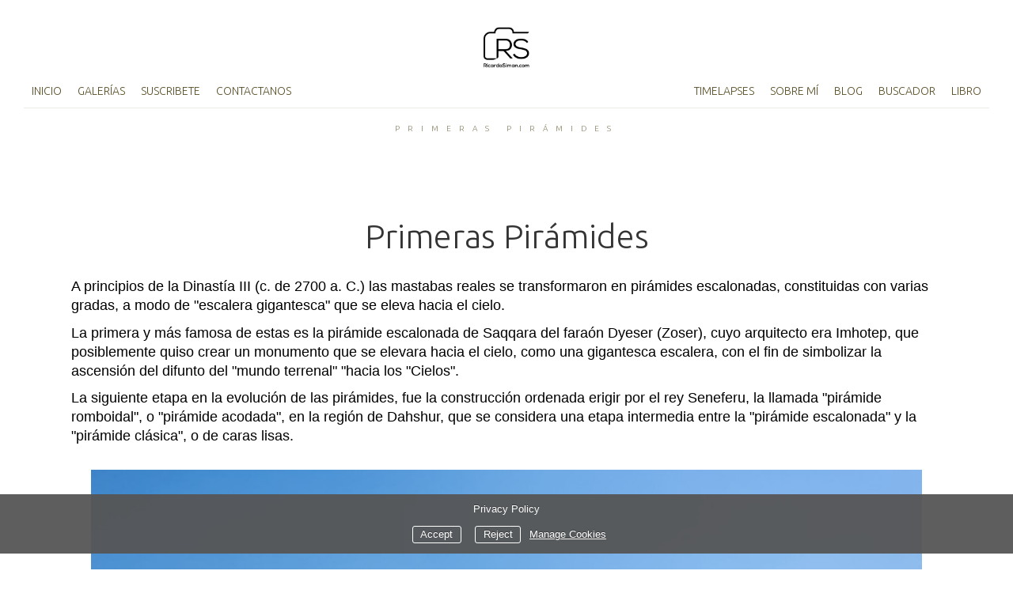

--- FILE ---
content_type: text/html; charset=UTF-8
request_url: https://ricardosiman.com/en/egipto-y-sus-monumentos/primeras-piramides
body_size: 47878
content:
<!DOCTYPE html>
<html class=" disbk-065" lang="en">
<head>
<title>Egipto : Primeras Pirámides</title>
<meta name="description" content="Conocimos en Egipto sus Primeras Pirámides y palpamos de muy cerca sus preciados monumentos, captamos las imágenes que más representan sus valores históricos y culturales" />
<meta name="viewport" content="width=device-width, initial-scale=1"/>
<meta http-equiv="Content-Type" content="text/html; charset=UTF-8" />
<link rel="stylesheet" type="text/css" href="https://d3l48pmeh9oyts.cloudfront.net/min2/a_css/1572"/>
<link rel="canonical" href="https://ricardosiman.com/en/egipto-y-sus-monumentos/primeras-piramides" />
<link rel="alternate" hreflang="es" href="https://ricardosiman.com/egipto-y-sus-monumentos/primeras-piramides"/>
<link rel="alternate" hreflang="en" href="https://ricardosiman.com/en/egipto-y-sus-monumentos/primeras-piramides"/>
<style>
@import url(https://fonts.googleapis.com/css?family=Ubuntu:300|Water+Brush:400);.galbk-bot-base.spread.prev, .galbk-bot-base.spread.next { background-color:#ffffff; background-color:rgba(255,255,255,0.4); }.galbk-bot-base.spread.prev:hover, .galbk-bot-base.spread.next:hover { background-color:rgba(255,255,255,0.7); opacity:1; }.card_g .titulo.banda { background-color:#ffffff; background-color:rgba(255,255,255,0.5); }.wrapper-portada, .bottom-portada .linksEnter { background: #ffffff}.titulo-brick, .titulo-hero {font-family:Ubuntu;}body {color:#343434;font-family:Lucida Grande, Sans-Serif, Verdana;font-size:14px;margin:0;background-color:#ffffff;}.wsetter, body.infinitev .wsetter {margin:0 auto;padding:0 30px;max-width:1600px;}@media screen and (max-width:768px) {.wsetter, body.infinitev .wsetter {padding:0;}}.wshort-bk .wsetter {max-width:1200px;}input, textarea {color:#343434;}.wrapperBanda {position:sticky;top:-70px;border-bottom:1px solid transparent;background-color:#ffffff;transition:all 0.2s ease;display:flex;justify-content:center;align-items:center;z-index:10;}.wrapperBanda.scrolled {padding:0 40px;border-bottom:1px solid rgba(150, 150, 150, 0.1);}@media screen and (max-width:768px) {.wrapperBanda {position:relative;top:0;margin:0;flex-direction:column;padding:15px 0 0;}}#menu {z-index:5;color:#5a5027;font-size:14px;font-family:Ubuntu;display:grid;grid-template-columns:1fr 1fr 1fr;width:100%;}#menu ul {margin:0;padding:0;text-transform:uppercase;letter-spacing:0.08em;transition:all 0.25s ease;}#menu ul.outer-logo {text-align:center;}#menu ul.l1 {display:flex;justify-content:left;align-items:flex-end;flex-wrap:wrap;}@media screen and (max-width:768px) {#menu ul.l1 {display:block;}}#menu ul.l1.right-menu {justify-content:flex-end;}#menu ul li {display:inline-block;}#menu ul li.logo {min-width:380px;transition:all 0.3s ease;text-transform:none;padding:20px 25px 15px;}#menu ul li.logo img {max-height:80px;}.scrolled #menu ul li.logo {opacity:0;}@media screen and (max-width:1024px) {#menu ul li.logo {min-width:280px;transform:scale(0.8);}}@media screen and (max-width:768px) {#menu ul li.logo {display:none;}}@media screen and (max-width:1280px) {#menu ul {letter-spacing:normal;}}#menu a {padding:12px 15px;color:inherit;display:block;position:relative;}@media screen and (max-width:1280px) {#menu a {padding:12px 10px;}}@media screen and (max-width:768px) {#menu {background-color:#ffffff;}#menu.slide-mobile {width:auto;display:block;}#menu a {font-size:1.2em;padding:10px 0;}}#menu a.l1:hover::before, #menu a.l1.current::before {content:"-";position:absolute;left:0;right:0;text-align:center;bottom:30px;font-size:25px;}@media screen and (max-width:768px) {#menu a.l1:hover::before, #menu a.l1.current::before {content:"";}}.bars-menu {padding:12px 16px;position:sticky;top:0;text-align:center;z-index:9;}.bars-menu svg {background:#ffffff;padding:10px;}#menu li {position:relative;}#menu ul.l2 {position:absolute;left:-20px;top:100%;margin:0;padding:15px 20px 20px;text-align:left;background:#FFF ;background-color:#ffffff;border-bottom:1px solid rgba(125, 125, 125, 0.4);min-width:120px;z-index:10;visibility:hidden;opacity:0;transition:visibility 0.2s, opacity 0.2s linear;}#menu ul.l2 li {margin:0;padding:0;display:block;}#menu ul.l2 a {padding:7px 0;line-height:1.25em;padding-left:15px;}#menu li:hover ul.l2 {visibility:visible;opacity:1;}.bk-touch #menu li:hover ul.l2 {visibility:hidden;opacity:0;}.bk-touch #menu li.hover ul.l2 {visibility:visible;opacity:1;}#menu ul.l2 {left:0;background-color:#ffffff;}#menu li.logo {color:#5a5027;font-family:Water Brush;font-size:45px;}#menu li.logo a {transition:color 0.5s ease;color:inherit;padding:0;}#menu li.logo .subTitulo {display:block;opacity:0.8;font-size:27px;margin-top:-14px;}.portadaFull .titSite,.portadaFull .wrapper-portada .logoSimple,.portadaMulti .wrapper-portada .logoSimple {color:#FFFFFF;}.titSite h1 {padding:0;margin:0;}.titSite, .logoSimple, .portadaHalf .logoPortadaF {color:#5a5027;font-family:Water Brush;font-size:45px;}.titSite a, .logoSimple a, .portadaHalf .logoPortadaF a {transition:color 0.5s ease;color:#5a5027;}.titSite .subTitulo, .logoSimple .subTitulo, .portadaHalf .logoPortadaF .subTitulo {display:block;opacity:0.8;font-size:27px;margin-top:-14px;}.titSite.titSiteSC, .logoSimple.titSiteSC, .portadaHalf .logoPortadaF.titSiteSC {display:none;}.portadaFull .titSite.titSiteSC, .portadaFull .logoSimple.titSiteSC, .portadaFull .portadaHalf .logoPortadaF.titSiteSC {display:block;}.portadaFull .titSite.titSitePC, .portadaFull .logoSimple.titSitePC, .portadaFull .portadaHalf .logoPortadaF.titSitePC {display:none;}@media screen and (max-width:768px) {.titSite .lon-tit span, .logoSimple .lon-tit span, .portadaHalf .logoPortadaF .lon-tit span {display:block;}.titSite .lon-tit .titulo, .logoSimple .lon-tit .titulo, .portadaHalf .logoPortadaF .lon-tit .titulo {padding-top:5px;}.titSite .lon-tit .subTitulo, .logoSimple .lon-tit .subTitulo, .portadaHalf .logoPortadaF .lon-tit .subTitulo {padding-top:5px;}.titSite .lon-tit-3 .titulo, .logoSimple .lon-tit-3 .titulo, .portadaHalf .logoPortadaF .lon-tit-3 .titulo {font-size:0.8em;}.titSite .lon-tit-4 .titulo, .logoSimple .lon-tit-4 .titulo, .portadaHalf .logoPortadaF .lon-tit-4 .titulo {font-size:0.7em;}}.portadaFull .titSite a,.portadaFull .wrapper-portada .logoSimple a,.portadaMulti .wrapper-portada .logoSimple a {color:#FFFFFF;}.portadaHalf .logoPortadaF a {color:#222222;}.bg-container {padding:50px 30px 0;background-color:#ffffff;border-radius:8px;min-height:50vh;}@media screen and (max-width:768px) {.bg-container {margin:10px -5px 30px;padding:15px;}}.line {height:1px;background-color:#5a5027;opacity:0.12;}@media screen and (max-width:768px) {.line {display:none;}}.tit-pagina {z-index:20;margin:20px 0 50px;text-align:center;letter-spacing:1em;opacity:0.7;font-family:Ubuntu;color:#5a5027;text-transform:uppercase;font-size:10px;}@media screen and (max-width:768px) {.tit-pagina {display:none;}}.container {position:relative;margin:0 auto;}@media screen and (max-width:768px) {.container {margin-top:20px;}}.logo-mobile {display:none;}@media screen and (max-width:768px) {.logo-mobile {transition:all 0.2s;display:block;text-align:center;height:auto;margin-bottom:10px;transform:scale(0.8);}.logo-mobile img {max-height:70px;}}.wrapperFoot {padding:30px 0;}.portadaFull .wrapperFoot {position:absolute;top:-99999em;left:-99999em;}@media screen and (max-width:768px) {.portadaFull .titulo-mobile {display:none;}.portadaFull .bars-menu {color:#FFF;}.portadaFull .bars-menu svg {background-color:rgba(0, 0, 0, 0.3);}}.portadaFull .bg-container, .portadaFull #menu ul {background-color:transparent;border:none;}.portadaFull .tit-pagina {display:none;}.portadaWideFull #menu, .portadaSlogan #menu {display:grid;color:#FFF;}.portadaWideFull #menu ul.l2, .portadaSlogan #menu ul.l2 {display:none;}@media screen and (max-width:768px) {.portadaWideFull #menu, .portadaSlogan #menu {color:#5a5027;display:block;}}.portadaWideFull .wrapperBanda, .portadaSlogan .wrapperBanda {background-color:transparent;border-bottom:1px solid rgba(255, 255, 255, 0.4);}@media screen and (max-width:768px) {.portadaWideFull .wrapperBanda, .portadaSlogan .wrapperBanda {border-bottom-color:transparent;}}.portadaWideFull .wrapperPortadaF, .portadaWideFull .logoPortadaF, .portadaSlogan .wrapperPortadaF, .portadaSlogan .logoPortadaF {display:none;}.portadaSlogan .tiradorMenuPortadaF, .portadaSlogan .menuPortadaF {display:none;}.portadaHalf .wrapperBanda {display:none;}.portadaMulti .portada-mmenu {color:#5a5027;font-size:14px;font-family:Ubuntu, verdana;}.tiradorMenuPortadaF {display:none;}.stripThumbs {opacity:0;}.portadaWideFull .soundpf-on {top:auto;bottom:50px;}.tiradorCart {z-index:11;}.bluekeaBlog #main #container {margin-top:40px;}@media screen and (max-width:768px) {.bodyBKblog .titulo-mobile {display:none;}}@media screen and (min-width:768px) {.bricks-section:first-child .fullwidth.bgcolor:first-child,.bricks-section:first-child .fullwidth:first-child .brick-1x1hero {margin-top:-50px;}}@media screen and (max-width:48em) { .bk-touch body { font-size:17px } }</style>

<style type="text/css">
@media screen and (max-width: 48em) {
	.wrapperMobile .titPagMobile {
		letter-spacing: 0.15em;
		font-size: 0.9em;
	}
}

.evento h3 {
    margin: 0 0 15px 0;
    text-align: left;
    font-size: 1em;
    font-weight: 400;
}

#mc_embed_signup{background:#fff; clear:left; font:14px Helvetica,Arial,sans-serif; }

.galbk_hover .galbk-cell img {
max-height: 82.5%;
}

.disbk-061 .logo img {
max-height: 90px;
}

@media screen and (min-width: 768px) {

.disbk-061 .logo img {
max-height: 110px;
}
}

.sslider_g .thumb_bk {
  margin-left: 15px;   margin-right: 15px;
  margin-bottom: 70px;
}

.sslider_g .thumb_bk .titulo {
text-align: center;
text-transform: none;
}





.precio.more-classes {
display: none;}

.section-cells-tienda .data .opcion {
opacity: 1;
font-size: 17px;
font-weight: bold;
}

.section-cells-tienda { display: none }
.bricks.brick-cells-tienda section.section-extended {
    display: block !important;
    position: relative;
    z-index: 1;
overflow-y: visible;
}

@media screen and (max-width: 1024px) {
.bricks.brick-cells-tienda section.section-extended {
max-height: none;
}
}

.bricks .wrapper-boton-tienda .boton {
    background: #3e617c;
    color: #FFF;
    padding: 10px 20px;
    font-weight: 600;
}

.bricks .wrapper-boton-tienda .volver { display: none }

.section-cells-tienda .bricks section > div {
    padding: 0;
}

</style><link rel="shortcut icon" type="image/x-icon" href="https://d3fr3lf7ytq8ch.cloudfront.net/ricardosiman/multimedia/misc/favicon_743_2008.ico"/>
<script type="text/javascript" src="https://ajax.googleapis.com/ajax/libs/jquery/3.6.0/jquery.min.js"></script>
<script type="text/javascript">var uriDomain = 'https://ricardosiman.com/';var uriUserSSL = 'https://ricardosiman.com/';var uriUserSSLlang = 'https://ricardosiman.com/en/';var uriBase = 'https://res.bluekea.com/account/';var uriBaseCDN = 'https://d3l48pmeh9oyts.cloudfront.net/';var langBK = 'en/';var __codePortada = 'inicio';var uriCurrent = 'https://ricardosiman.com/';var uriSChar = false;</script><script type="text/javascript" src="https://d3l48pmeh9oyts.cloudfront.net/min2/a_js__default__default/1572"></script>

<script type="text/javascript">
$(function() { menuSBG = $('#menu').sbgMenu({cssMenu:'',colorAct:'#7C9AB0', colorNor:'#5a5027', colorHov:'#7C9AB0', primerCode:'inicio', blog: '0'}); })
</script>
<script type="text/javascript">

	function ajaxLoadPagina(_code) 
	{

		$('html').addClass('bk-loading-ajax');

		_code = typeof _code == 'undefined' ? '' : _code;

		$.ajax({
			url: 'https://ricardosiman.com/index.php?ajax=1&L=en&c=' + _code,
			dataType: 'json',
			success: function(data, textStatus) {

				$(document).unbind("keydown.key-galbk");

				$('#controles').html('').hide();
				$('#caption, .galbk-elm').html('').hide();
				$('.compartirFoto').remove();

				setTitulo(data.tituloSEO);
				setIdiomas(data.idiomas);
				setCanonical(data.canonical);
				stopSpinner();

				$('body').removeClass().addClass(data.addClasses);

				loadTituloPagina(data.targetTitulo, data.titulo);
				loadLinkParent(data.linkParent);

				$('#' + data.targetContenidos).html(data.contenidos);
				$('#js_contents').html(data.contenidosJS);

				codigoJS();
				resumeMusic();
				sendAlert();

			},
			error: function(xhr, textStatus, errorThrown) {}
		});
	}
	

	$(document).ready(function() {
		$.cookieCuttr({
			cookieAnalyticsMessage: 'Privacy Policy',
			cookieWhatAreLinkText: ' Manage Cookies',
			cookieAcceptButtonText: 'Accept',
			cookieDeclineButtonText: 'Reject',			
			cookieWhatAreTheyLink: 'https://ricardosiman.com/?ajaxal=1&pd?ajaxal=1&ck',
			cookieDeclineButton: true,
			cookieNotificationLocationBottom: 'bottom'
		});
	})</script>
<meta property="og:url" content="https://ricardosiman.com/en/egipto-y-sus-monumentos/primeras-piramides"/>
<meta property="og:image" content="https://d37ospu41g49bj.cloudfront.net/ricardosiman/1200/08ce61/-----/thhd/7238836_406.jpg"/>
<meta property="og:type" content="website" />
<meta property="og:title" content="Primeras Pirámides" />

<script type="application/ld+json">
{
    "@context": "https://schema.org",
    "@type": "CollectionPage",
    "url": "https://ricardosiman.com/en/egipto-y-sus-monumentos/primeras-piramides",
    "name": "Egipto : Primeras Pirámides",
    "image": "https://d37ospu41g49bj.cloudfront.net/ricardosiman/1200/08ce61/-----/thhd/7238836_406.jpg",
    "primaryImageOfPage": {
        "@type": "ImageObject",
        "url": "https://d37ospu41g49bj.cloudfront.net/ricardosiman/1200/08ce61/-----/thhd/7238836_406.jpg",
        "width": 1200,
        "height": 800
    }
}
</script>
</head>
<body class="inGal fotogrande infinitev inGalGroup">
<a class="tiradorCart" href="#" onclick="showCartBK();return false;"><svg class=""><use xlink:href="#i-shopping-cart" /></svg></a><div id="wrapperCartBK"></div><div id="innerBody">
<div class="wsetter">

	<div class="wrapperBanda set-scroll">

		<div class="logo logo-mobile bars-center">
			<div class="titSite titSitePC set-scroll"><a title="Ricardo F. Simán - Fotografías de Paisajes, Naturaleza, Fauna, Flores, asi como Ciudades, Pueblos e Iglesias del mundo - Inicio / Home" class="logoBK pos-left is_img" href="https://ricardosiman.com/en/" onclick="pushStateBK(''); return false;"><img class=" square" alt="Ricardo F. Simán - Fotografías de Paisajes, Naturaleza, Fauna, Flores, asi como Ciudades, Pueblos e Iglesias del mundo" src="https://d3fr3lf7ytq8ch.cloudfront.net/ricardosiman/multimedia/misc/fotos/p_logo_29116.png"></a></div>
			<div class="titSite titSiteSC set-scroll"><a title="Ricardo F. Simán - Fotografías de Paisajes, Naturaleza, Fauna, Flores, asi como Ciudades, Pueblos e Iglesias del mundo - Inicio / Home" class="logoBK pos-left is_img" href="https://ricardosiman.com/en/" onclick="pushStateBK('galerias'); return false;"><img class=" square" alt="Ricardo F. Simán - Fotografías de Paisajes, Naturaleza, Fauna, Flores, asi como Ciudades, Pueblos e Iglesias del mundo" src="https://d3fr3lf7ytq8ch.cloudfront.net/ricardosiman/multimedia/misc/fotos/p_logoportada_20920.png"></a></div>
		</div>

		<div class="titulo-mobile">Primeras Pirámides</div>
		<div id="linksFoot" class="slide-mobile only-mobile"><div class="siguenosFA "><a title="Info" class="info-copyright" href="#" onclick="toggleInfoPie(); return false;"><svg class=""><use xlink:href="#i-copyright" /></svg></a><a class="compartir sbg_compartir" href="#" onclick="compartirPagina('Share'); return false;"><svg class="label "><use xlink:href="#i-share" /></svg></a></div><div id="idiomas" class="idiomasBK idiomas-banderas"><a href="https://ricardosiman.com/egipto-y-sus-monumentos/primeras-piramides" class="linkExterno"><svg xmlns="http://www.w3.org/2000/svg" id="flag-icon-css-es" viewBox="0 0 640 480">
  <path fill="#c60b1e" d="M0 0h640v480H0z"/>
  <path fill="#ffc400" d="M0 120h640v240H0z"/>
</svg>
</a> </div></div>

		<div id="menu" class="slide-mobile"><div class="close-menu" onclick="toggleMenuMobile();"><svg class=""><use xlink:href="#i-times-btm" /></svg></div><ul class="l1">
<li><a id="link_inicio" class="l1 tipo_h portada_esp" href="https://ricardosiman.com/en/inicio" rel="">Inicio</a></li>
<li><a id="link_galerias" class="l1 tipo_g" href="https://ricardosiman.com/en/galerias" rel="galerias">Galerías</a></li>
<li><a id="link_suscribirte" class="l1 tipo_t" href="https://ricardosiman.com/en/suscribirte" rel="suscribirte">Suscribete</a></li>
<li><a id="link_contacto" class="l1 tipo_f" href="https://ricardosiman.com/en/contacto" rel="contacto">Contactanos</a></li></ul><ul class="outer-logo"><li class="logo"><div class="titSite titSitePC"><a title="Ricardo F. Simán - Fotografías de Paisajes, Naturaleza, Fauna, Flores, asi como Ciudades, Pueblos e Iglesias del mundo - Inicio / Home" class="logoBK pos-left is_img" href="https://ricardosiman.com/en/" onclick="pushStateBK(''); return false;"><img class=" square" alt="Ricardo F. Simán - Fotografías de Paisajes, Naturaleza, Fauna, Flores, asi como Ciudades, Pueblos e Iglesias del mundo" src="https://d3fr3lf7ytq8ch.cloudfront.net/ricardosiman/multimedia/misc/fotos/p_logo_29116.png"></a></div><div class="titSite titSiteSC"><a title="Ricardo F. Simán - Fotografías de Paisajes, Naturaleza, Fauna, Flores, asi como Ciudades, Pueblos e Iglesias del mundo - Inicio / Home" class="logoBK pos-left is_img" href="https://ricardosiman.com/en/" onclick="pushStateBK('galerias'); return false;"><img class=" square" alt="Ricardo F. Simán - Fotografías de Paisajes, Naturaleza, Fauna, Flores, asi como Ciudades, Pueblos e Iglesias del mundo" src="https://d3fr3lf7ytq8ch.cloudfront.net/ricardosiman/multimedia/misc/fotos/p_logoportada_20920.png"></a></div></li></ul><ul class="l1 right-menu">
<li><a id="link_timelapse" class="l1 tipo_v" href="https://ricardosiman.com/en/timelapse" rel="timelapse">TimeLapses</a></li>
<li><a id="link_sobre-mi" class="l1 tipo_t" href="https://ricardosiman.com/en/sobre-mi" rel="sobre-mi">Sobre mí</a></li>
<li><a id="link_blog" class="linkBlog l1 tipo_b" href="https://blog.ricardosiman.com/?bklang=en" rel="blog">Blog</a></li>
<li><a id="link_buscador" class="l1 tipo_g" href="https://ricardosiman.com/en/buscador" rel="buscador">Buscador</a></li>
<li><a id="link_libro-cielo-y-tierra" class="l1 tipo_t" href="https://ricardosiman.com/en/libro-cielo-y-tierra" rel="libro-cielo-y-tierra">Libro</a></li>
</ul></div>
	</div>


	<div class="bars-menu" onclick="toggleMenuMobile();"><svg class=""><use xlink:href="#i-bars-btm" /></svg></div>
	<div class="line"></div>
	<div class="tit-pagina">
		<span id="sbg_titulo">Primeras Pirámides</span>
	</div>

	<div class="bg-container">

		<div class="container fusible">

			<div id="contents">
				<div id="sbg_contents"><div class="bricks-section bricks181160"><div class="fullwidth" style=""><div class="bricks brick-titulo brick-1fr brick-texto-imagen brick-255769  brick-imgs-h images-objectfit" ><h2 name="" class="titulo-brick center header2" >Primeras Pirámides</h2></div><div class="spacer-bottom spacer-titulo" style="height:7px"></div></div><div class="fullwidth" style=""><div class="spacer-bottom spacer-texto" style="height:7px"></div><div class="bricks brick-texto brick-1fr brick-texto-imagen brick-247522  brick-imgs-h images-objectfit" ><div data-bk-name="" class="textarea texto" data-editable><p style=""><span style="color: rgb(0, 0, 0);"><span style="font-size: 18px;">﻿A principios de la Dinastía III (c. de 2700 a. C.) las mastabas reales se transformaron en pirámides escalonadas, constituidas con varias gradas, a modo de "escalera gigantesca" que se eleva hacia el cielo. </span></span></p><p style=""><span style="color: rgb(0, 0, 0);"><span style="font-size: 18px;">La primera y más famosa de estas es la pirámide escalonada de Saqqara del faraón Dyeser (Zoser), cuyo arquitecto era Imhotep, que posiblemente quiso crear un monumento que se elevara hacia el cielo, como una gigantesca escalera, con el fin de simbolizar la ascensión del difunto del "mundo terrenal" "hacia los "Cielos". </span></span></p><p style=""><span style="color: rgb(0, 0, 0);"><span style="font-size: 18px;">La siguiente etapa en la evolución de las pirámides, fue la construcción ordenada erigir por el rey Seneferu, la llamada "pirámide romboidal", o "pirámide acodada", en la región de Dahshur, que se considera una etapa intermedia entre la "pirámide escalonada" y la "pirámide clásica", o de caras lisas.</span></span></p></div></div><div class="spacer-bottom spacer-texto" style="height:5px"></div></div></div><svg class="closePopupImg "><use xlink:href="#i-times-btm" /></svg><div style="height: 20px"></div><div class="brick-247509"></div><div id="galeria" class="tipo_infinitev galeria_181160"><div class="infiniteContainerV infiniteElement infiniteContainerBlock "><div class="place-holder" style="padding-bottom: 80%"><img data-src="https://d37ospu41g49bj.cloudfront.net/ricardosiman/1350/096893/-----/thhd/7238826_234.jpg"><div class="spinnerElement la-ball-clip-rotate loader-bk"><div></div></div><div class="tituloInfiniteV tituloInfiniteGen"><a class="share" href="#" onclick="compartirFoto('https://ricardosiman.com/primeras-piramides/i_7238826', 'https://d37ospu41g49bj.cloudfront.net/ricardosiman/2020/0998c3/-----/thhd/7238826_234.jpg'); return false;"><svg class="compartirInf "><use xlink:href="#i-share" /></svg></a><span class="titulo">La pir&aacute;mide roja 12042022-DSC_1504-3.jpg</span><a class="comprar" href="#" onclick="addCartBK(7238826, false);return false;">Add to cart &nbsp;<svg class=""><use xlink:href="#i-tag" /></svg></a></div></div><div class="shieldBK"></div></div><div class="infiniteContainerV infiniteElement infiniteContainerBlock "><div class="place-holder" style="padding-bottom: 67%"><img data-src="https://d37ospu41g49bj.cloudfront.net/ricardosiman/1350/096893/-----/thhd/7238836_406.jpg"><div class="spinnerElement la-ball-clip-rotate loader-bk"><div></div></div><div class="tituloInfiniteV tituloInfiniteGen"><a class="share" href="#" onclick="compartirFoto('https://ricardosiman.com/primeras-piramides/i_7238836', 'https://d37ospu41g49bj.cloudfront.net/ricardosiman/2020/0998c3/5-0---31-0/thhd/7238836_406.jpg'); return false;"><svg class="compartirInf "><use xlink:href="#i-share" /></svg></a><span class="titulo">La pir&aacute;mide roja 12042022-DSC_4157.jpg</span><a class="comprar" href="#" onclick="addCartBK(7238836, false);return false;">Add to cart &nbsp;<svg class=""><use xlink:href="#i-tag" /></svg></a></div></div><div class="shieldBK"></div></div><div class="infiniteContainerV infiniteElement infiniteContainerBlock "><div class="place-holder" style="padding-bottom: 65%"><img data-src="https://d37ospu41g49bj.cloudfront.net/ricardosiman/1350/096893/-----/thhd/7238839_544.jpg"><div class="spinnerElement la-ball-clip-rotate loader-bk"><div></div></div><div class="tituloInfiniteV tituloInfiniteGen"><a class="share" href="#" onclick="compartirFoto('https://ricardosiman.com/primeras-piramides/i_7238839', 'https://d37ospu41g49bj.cloudfront.net/ricardosiman/2020/0998c3/----40-0/thhd/7238839_544.jpg'); return false;"><svg class="compartirInf "><use xlink:href="#i-share" /></svg></a><span class="titulo">Pir&aacute;mide acodada 12042022-DSC_1496-3.jpg</span><a class="comprar" href="#" onclick="addCartBK(7238839, false);return false;">Add to cart &nbsp;<svg class=""><use xlink:href="#i-tag" /></svg></a></div></div><div class="shieldBK"></div></div><div class="infiniteContainerV infiniteElement infiniteContainerBlock "><div class="place-holder" style="padding-bottom: 67%"><img data-src="https://d37ospu41g49bj.cloudfront.net/ricardosiman/1350/096893/-----/thhd/7238847_224.jpg"><div class="spinnerElement la-ball-clip-rotate loader-bk"><div></div></div><div class="tituloInfiniteV tituloInfiniteGen"><a class="share" href="#" onclick="compartirFoto('https://ricardosiman.com/primeras-piramides/i_7238847', 'https://d37ospu41g49bj.cloudfront.net/ricardosiman/2020/0998c3/-----/thhd/7238847_224.jpg'); return false;"><svg class="compartirInf "><use xlink:href="#i-share" /></svg></a><span class="titulo">Pir&aacute;mide acodada 12042022-DSC_2345.jpg</span><a class="comprar" href="#" onclick="addCartBK(7238847, false);return false;">Add to cart &nbsp;<svg class=""><use xlink:href="#i-tag" /></svg></a></div></div><div class="shieldBK"></div></div><div class="infiniteContainerV infiniteElement infiniteContainerBlock "><div class="place-holder" style="padding-bottom: 67%"><img data-src="https://d37ospu41g49bj.cloudfront.net/ricardosiman/1350/096893/-----/thhd/7238869_711.jpg"><div class="spinnerElement la-ball-clip-rotate loader-bk"><div></div></div><div class="tituloInfiniteV tituloInfiniteGen"><a class="share" href="#" onclick="compartirFoto('https://ricardosiman.com/primeras-piramides/i_7238869', 'https://d37ospu41g49bj.cloudfront.net/ricardosiman/2020/0998c3/-----/thhd/7238869_711.jpg'); return false;"><svg class="compartirInf "><use xlink:href="#i-share" /></svg></a><span class="titulo">Piramide escalonada,Tumba de Wahti 20042022-DSC_2342.jpg</span><a class="comprar" href="#" onclick="addCartBK(7238869, false);return false;">Add to cart &nbsp;<svg class=""><use xlink:href="#i-tag" /></svg></a></div></div><div class="shieldBK"></div></div><div class="infiniteContainerV infiniteElement infiniteContainerBlock "><div class="place-holder" style="padding-bottom: 46%"><img data-src="https://d2t54f3e471ia1.cloudfront.net/ricardosiman/multimedia/galerias/fotos/7250181_399.jpg"><div class="spinnerElement la-ball-clip-rotate loader-bk"><div></div></div><div class="tituloInfiniteV tituloInfiniteGen"><a class="share" href="#" onclick="compartirFoto('https://ricardosiman.com/primeras-piramides/i_7250181', 'https://d37ospu41g49bj.cloudfront.net/ricardosiman/2020/0998c3/-----/7250181_399.jpg'); return false;"><svg class="compartirInf "><use xlink:href="#i-share" /></svg></a><span class="titulo">Complejo Funerario de Zoser, Sakkara-2.jpg</span><a class="comprar" href="#" onclick="addCartBK(7250181, false);return false;">Add to cart &nbsp;<svg class=""><use xlink:href="#i-tag" /></svg></a></div></div><div class="shieldBK"></div></div><div class="infiniteContainerV infiniteElement infiniteContainerBlock "><div class="place-holder" style="padding-bottom: 67%"><img data-src="https://d2t54f3e471ia1.cloudfront.net/ricardosiman/multimedia/galerias/fotos/7250182_595.jpg"><div class="spinnerElement la-ball-clip-rotate loader-bk"><div></div></div><div class="tituloInfiniteV tituloInfiniteGen"><a class="share" href="#" onclick="compartirFoto('https://ricardosiman.com/primeras-piramides/i_7250182', 'https://d37ospu41g49bj.cloudfront.net/ricardosiman/2020/0998c3/-----/7250182_595.jpg'); return false;"><svg class="compartirInf "><use xlink:href="#i-share" /></svg></a><span class="titulo">Complejo Funerario de Zoser, Sakkara-3.jpg</span><a class="comprar" href="#" onclick="addCartBK(7250182, false);return false;">Add to cart &nbsp;<svg class=""><use xlink:href="#i-tag" /></svg></a></div></div><div class="shieldBK"></div></div><div class="infiniteContainerV infiniteElement infiniteContainerBlock "><div class="place-holder" style="padding-bottom: 54%"><img data-src="https://d2t54f3e471ia1.cloudfront.net/ricardosiman/multimedia/galerias/fotos/7250183_964.jpg"><div class="spinnerElement la-ball-clip-rotate loader-bk"><div></div></div><div class="tituloInfiniteV tituloInfiniteGen"><a class="share" href="#" onclick="compartirFoto('https://ricardosiman.com/primeras-piramides/i_7250183', 'https://d37ospu41g49bj.cloudfront.net/ricardosiman/2020/0998c3/-----/7250183_964.jpg'); return false;"><svg class="compartirInf "><use xlink:href="#i-share" /></svg></a><span class="titulo">Piramide escalonada.jpg</span><a class="comprar" href="#" onclick="addCartBK(7250183, false);return false;">Add to cart &nbsp;<svg class=""><use xlink:href="#i-tag" /></svg></a></div></div><div class="shieldBK"></div></div><div class="infiniteContainerV infiniteElement infiniteContainerBlock "><div class="place-holder" style="padding-bottom: 67%"><img data-src="https://d2t54f3e471ia1.cloudfront.net/ricardosiman/multimedia/galerias/fotos/7250184_262.jpg"><div class="spinnerElement la-ball-clip-rotate loader-bk"><div></div></div><div class="tituloInfiniteV tituloInfiniteGen"><a class="share" href="#" onclick="compartirFoto('https://ricardosiman.com/primeras-piramides/i_7250184', 'https://d37ospu41g49bj.cloudfront.net/ricardosiman/2020/0998c3/-----/7250184_262.jpg'); return false;"><svg class="compartirInf "><use xlink:href="#i-share" /></svg></a><span class="titulo">Piramide escalonada-2.jpg</span><a class="comprar" href="#" onclick="addCartBK(7250184, false);return false;">Add to cart &nbsp;<svg class=""><use xlink:href="#i-tag" /></svg></a></div></div><div class="shieldBK"></div></div><div id="paginaUnica_181160" class="paginaUnica"></div></div><div style="height: 80px"></div><div class="bricks-section bricks181160"></div><svg class="closePopupImg "><use xlink:href="#i-times-btm" /></svg><div class="setup-zc" data-idgal="181160"></div></div><div id="js_contents"></div>				<div id="caption"></div>
			</div>

		</div>

		<div class="wrapperFoot fusible">
			<div class="linksRRSS"><a target="_blank" title="Facebook" href="https://www.facebook.com/ricardosimanfotografias/" class="siguenos_fb"><svg class=""><use xlink:href="#i-facebook" /></svg></a><a target="_blank" title="Instagram" href="https://www.instagram.com/ricardosimanfotos" class="siguenos_in"><svg class=""><use xlink:href="#i-instagram" /></svg></a><a target="_blank" title="YouTube" href="https://www.youtube.com/channel/UCis3N4H97-dxObYuaN7NFpQ" class="siguenos_yt"><svg class=""><use xlink:href="#i-youtube" /></svg></a><a target="_blank" title="Pinterest" href="https://www.pinterest.es/ricardosimanfotografia/" class="siguenos_pi"><svg class=""><use xlink:href="#i-pinterest" /></svg></a><div class="siguenosFA "><a title="Info" class="info-copyright" href="#" onclick="toggleInfoPie(); return false;"><svg class=""><use xlink:href="#i-copyright" /></svg></a><a class="compartir sbg_compartir" href="#" onclick="compartirPagina('Share'); return false;"><svg class="label "><use xlink:href="#i-share" /></svg></a></div><div id="idiomas" class="idiomasBK idiomas-banderas"><a href="https://ricardosiman.com/egipto-y-sus-monumentos/primeras-piramides" class="linkExterno"><svg xmlns="http://www.w3.org/2000/svg" id="flag-icon-css-es" viewBox="0 0 640 480">
  <path fill="#c60b1e" d="M0 0h640v480H0z"/>
  <path fill="#ffc400" d="M0 120h640v240H0z"/>
</svg>
</a> </div></div>			<div class="linksLegal"><a class="infoLegal" href="#" onclick="loadAL('https://ricardosiman.com/?ajaxal=1&lang=en');return false;">legal info</a><a class="infoLegal" href="#" onclick="loadAL('https://ricardosiman.com/?ajaxal=1&lang=en?ajaxal=1&pd&lang=en');return false;">privacy policy</a><a class="infoLegal" href="#" onclick="loadAL('https://ricardosiman.com/?ajaxal=1&lang=en?ajaxal=1&pd&lang=en?ajaxal=1&ck&lang=en');return false;">Cookies policy</a></div>		</div>

	</div>

</div><div id="copyright">&copy; Ricardo F. Simán</div><span class="code_ga" data-bk-id="G-QYK9GPBRM7"></span><script async src="https://www.googletagmanager.com/gtag/js?id=G-QYK9GPBRM7"></script><span class="pixel_fb" data-bk-id="2404525963062847"></span></div>


<script>
	function sbgIsHDdevice() {
	    var mediaQuery = "(-webkit-min-device-pixel-ratio: 1.5),\
	            (min--moz-device-pixel-ratio: 1.5),\
	            (-o-min-device-pixel-ratio: 3/2),\
	            (min-resolution: 1.5dppx)";
	    if (window.devicePixelRatio > 1)
	        return true;
	    if (window.matchMedia && window.matchMedia(mediaQuery).matches)
	        return true;
	    return false;
	}
	if (sbgIsHDdevice()) {
		document.cookie="bluekea_hddevice=ok";
	}
</script>

<div class="auxFusible"></div>
<div class="info-bk-foot"><span id="textoPie">contenidos © Ricardo F. Simán</span><span id="linkPB"><a href="https://bluekea.com" target="_blank" rel="nofollow">site by <u>Bluekea</u></a></span><a href="#" class="closeinfobk" onclick="toggleInfoPie(); return false;"><svg class=""><use xlink:href="#i-long-arrow-down" /></svg></a> </div>
<script>
	$(function() {
	fadeInContent();;;rightClickImgs('.bricks181160');rightClickVids('.bricks181160');lanzarLazyLoad('.bricks img.lazyloadme', 500);;activarFadeMes();;lanzarLazyLoad('#galeria img', 1200);;;$('.titPagMobile span').text('Primeras Pirámides');$('.botonesMusic').show();;makeIframeResponsive('#sbg_contents', 'always-ir');;activarMenuComun();menuSBG.loadTitulo('Primeras Pirámides');;setScroll(150);	});
	sendAlert();
</script>
<svg width="0" height="0" class="oculto-pos">
<symbol id="i-angle-left-btm" viewBox="0 0 576 1008"><g transform="matrix(1 0 0 -1 0 864)">
   <path d="M18 360l504 504l54 -54l-450 -450l450 -450l-54 -54z"/>
</g></symbol><symbol id="i-angle-right-btm" viewBox="0 0 576 1008"><g transform="matrix(1 0 0 -1 0 864)">
   <path d="M54 864l504 -504l-504 -504l-54 54l450 450l-450 450z"/>
</g></symbol><symbol id="i-arrow-right" viewBox="0 0 1008 1008"><g transform="matrix(1 0 0 -1 0 840)">
   <path d="M167 294v82h504l-230 233l59 59l333 -333l-333 -333l-59 59l230 233h-504z"/>
</g></symbol><symbol id="i-bars" viewBox="0 -50 864 1008"><path d="M864 684v-72c0 -20 -16 -36 -36 -36h-792c-20 0 -36 16 -36 36v72c0 20 16 36 36 36h792c20 0 36 -16 36 -36zM864 396v-72c0 -20 -16 -36 -36 -36h-792c-20 0 -36 16 -36 36v72c0 20 16 36 36 36h792c20 0 36 -16 36 -36zM864 108v-72c0 -20 -16 -36 -36 -36h-792 c-20 0 -36 16 -36 36v72c0 20 16 36 36 36h792c20 0 36 -16 36 -36z"/></symbol><symbol id="i-bars-btm" viewBox="0 0 1008 1008"><g transform="matrix(1 0 0 -1 0 864)">
   <path d="M1008 432v-72h-1008v72h1008zM1008 72v-72h-1008v72h1008zM1008 792v-72h-1008v72h1008z"/>
</g></symbol><symbol id="i-chevron-circle-down" viewBox="0 0 864 1008"><g transform="matrix(1 0 0 -1 0 864)">
   <path d="M864 360c0 -238 -193 -432 -432 -432s-432 194 -432 432s193 432 432 432s432 -194 432 -432zM457 133l256 256c14 14 14 36 0 50l-58 58c-14 14 -36 14 -50 0l-173 -173l-173 173c-14 14 -36 14 -50 0l-58 -58c-14 -14 -14 -36 0 -50l256 -256c14 -14 36 -14 50 0z"/>
</g></symbol><symbol id="i-chevron-circle-up" viewBox="0 0 864 1008"><g transform="matrix(1 0 0 -1 0 864)">
   <path d="M864 360c0 -238 -193 -432 -432 -432s-432 194 -432 432s193 432 432 432s432 -194 432 -432zM655 223l58 58c14 14 14 36 0 50l-256 256c-14 14 -36 14 -50 0l-256 -256c-14 -14 -14 -36 0 -50l58 -58c14 -14 36 -14 50 0l173 173l173 -173c14 -14 36 -14 50 0z"/>
</g></symbol><symbol id="i-circle-o" viewBox="0 0 864 1008"><g transform="matrix(1 0 0 -1 0 864)">
   <path d="M864 360c0 -238 -193 -432 -432 -432s-432 194 -432 432s193 432 432 432v0c239 0 432 -194 432 -432zM432 666c-169 0 -306 -137 -306 -306s137 -306 306 -306s306 137 306 306s-137 306 -306 306z"/>
</g></symbol><symbol id="i-copyright" viewBox="0 0 864 1008"><g transform="matrix(1 0 0 -1 0 864)">
   <path d="M864 360c0 -238 -193 -432 -432 -432s-432 194 -432 432s193 432 432 432v0c239 0 432 -194 432 -432zM432 720c-199 0 -360 -161 -360 -360s161 -360 360 -360s360 161 360 360s-161 360 -360 360zM647 260v-61c0 -80 -127 -109 -206 -109c-154 0 -270 118 -270 273 c0 152 115 267 267 267c56 0 202 -20 202 -109v-61c0 -6 -4 -9 -9 -9h-67c-5 0 -9 4 -9 9v39c0 35 -68 52 -114 52c-105 0 -178 -76 -178 -185c0 -113 76 -196 182 -196c41 0 118 15 118 51v39c0 5 3 9 8 9h67c4 0 9 -4 9 -9z"/>
</g></symbol><symbol id="i-envelope" viewBox="0 0 1008 1008"><g transform="matrix(1 0 0 -1 0 864)">
   <path d="M1008 630c0 -63 -47 -120 -96 -154c-88 -61 -176 -122 -263 -183c-37 -25 -99 -77 -144 -77h-1h-1c-45 0 -107 52 -144 77c-87 61 -175 123 -262 183c-40 27 -97 90 -97 142c0 55 30 102 90 102h828c49 0 90 -40 90 -90zM1008 465v-447c0 -50 -40 -90 -90 -90h-828 c-50 0 -90 40 -90 90v447c17 -19 36 -35 57 -49c93 -64 188 -127 279 -194c48 -35 106 -78 167 -78h1h1c61 0 119 43 167 78c91 66 186 130 280 194c20 14 39 30 56 49z"/>
</g></symbol><symbol id="i-facebook" viewBox="0 0 864 1008"><g transform="matrix(1 0 0 -1 0 864)">
   <path d="M162 792h540c89 0 162 -73 162 -162v-540c0 -89 -73 -162 -162 -162h-106v335h112l17 130h-129v83c0 38 10 63 65 63l69 1v116c-12 2 -53 6 -101 6c-99 0 -168 -61 -168 -173v-96h-112v-130h112v-335h-299c-89 0 -162 73 -162 162v540c0 89 73 162 162 162z"/>
</g></symbol><symbol id="i-googlemb" viewBox="0 0 1300 900"><g transform="matrix(1 0 0 -1 0 864)">
<path d="M1178 419h118v-118h-118v-118h-118v118h-117v118h117v118h118v-118zM808 350c0 -235 -158 -402 -396 -402c-228 0 -412 184 -412 412s184 412 412 412c112 0 205 -40 277 -108l-112 -107c-31 29 -84 63 -165 63c-140 0 -255 -116 -255 -260s115 -260 255 -260 c163 0 225 117 234 177h-234v142v0h390c4 -21 6 -42 6 -69z">
</g></symbol><symbol id="i-instagram" viewBox="0 0 864 1008"><g transform="matrix(1 0 0 -1 0 864)">
   <path d="M864 360c0 -60 0 -119 -3 -178c-3 -69 -19 -131 -70 -181c-50 -51 -112 -67 -181 -70c-59 -3 -118 -3 -178 -3s-119 0 -178 3c-69 3 -131 19 -181 70c-51 50 -67 112 -70 181c-3 59 -3 118 -3 178s0 119 3 178c3 69 19 131 70 181c50 51 112 67 181 70c59 3 118 3 178 3 s119 0 178 -3c69 -3 131 -19 181 -70c51 -50 67 -112 70 -181c3 -59 3 -118 3 -178zM432 714c-63 0 -198 5 -255 -17c-20 -8 -34 -18 -49 -33s-25 -29 -33 -49c-22 -57 -17 -192 -17 -255s-5 -198 17 -255c8 -20 18 -34 33 -49s29 -25 49 -33c57 -22 192 -17 255 -17 s198 -5 255 17c20 8 34 18 49 33c16 15 25 29 33 49c22 57 17 192 17 255s5 198 -17 255c-8 20 -17 34 -33 49c-15 15 -29 25 -49 33c-57 22 -192 17 -255 17zM714 591c0 -29 -23 -52 -51 -52c-29 0 -52 23 -52 52c0 28 23 51 52 51c28 0 51 -23 51 -51zM654 360 c0 -123 -99 -222 -222 -222s-222 99 -222 222s99 222 222 222s222 -99 222 -222zM576 360c0 79 -65 144 -144 144s-144 -65 -144 -144s65 -144 144 -144s144 65 144 144z"/>
</g></symbol><symbol id="i-link" viewBox="0 0 936 1008"><g transform="matrix(1 0 0 -1 0 864)">
   <path d="M927 180c0 -43 -18 -84 -48 -114l-82 -82c-31 -31 -72 -47 -115 -47s-84 17 -114 48l-116 116c-31 31 -47 72 -47 114c0 45 18 87 49 118l-49 49c-31 -31 -73 -49 -117 -49c-43 0 -84 17 -115 47l-117 117c-31 31 -47 72 -47 115s18 84 48 114l82 82c31 31 72 47 115 47 s84 -17 114 -48l116 -116c31 -31 47 -72 47 -114c0 -45 -18 -87 -49 -118l49 -49c31 31 73 49 117 49c43 0 84 -17 115 -47l117 -117c31 -31 47 -72 47 -115zM424 577c0 14 -6 28 -16 38l-116 116c-10 10 -24 16 -38 16s-29 -5 -39 -15l-82 -82c-10 -10 -16 -24 -16 -38 c0 -15 6 -28 16 -38l117 -117c10 -10 24 -15 38 -15c16 0 29 5 40 17c-18 19 -40 34 -40 63c0 30 24 54 54 54c29 0 44 -22 63 -40c12 11 19 24 19 41zM819 180c0 15 -6 28 -16 38l-117 117c-10 10 -24 16 -38 16c-16 0 -29 -6 -40 -18c18 -19 40 -34 40 -63 c0 -30 -24 -54 -54 -54c-29 0 -44 22 -63 40c-12 -11 -19 -24 -19 -41c0 -14 6 -28 16 -38l116 -116c10 -10 24 -15 38 -15s29 4 39 14l82 82c10 10 16 24 16 38z"/>
</g></symbol><symbol id="i-linkedin" viewBox="0 0 864 1008"><g transform="matrix(1 0 0 -1 0 864)">
   <path d="M864 630v-540c0 -89 -73 -162 -162 -162h-540c-89 0 -162 73 -162 162v540c0 89 73 162 162 162h540c89 0 162 -73 162 -162zM601 277v-208h130v224c0 119 -64 175 -150 175c-70 0 -101 -39 -117 -66h1v57h-130s1 -37 0 -390v0h130v218c0 11 0 23 4 31c9 23 31 48 67 48 c46 0 65 -36 65 -89zM272 579c-1 39 -28 68 -73 68c-44 0 -74 -29 -74 -68c0 -37 29 -67 72 -67h1v0c46 0 74 30 74 67zM133 459v-390h130v390h-130z"/>
</g></symbol><symbol id="i-long-arrow-down" viewBox="0 0 576 1008"><g transform="matrix(1 0 0 -1 0 864)">
   <path d="M288 -144l-252 252l54 54l162 -162v864h72v-864l162 162l54 -54z"/>
</g></symbol><symbol id="i-long-arrow-up" viewBox="0 0 576 1008"><g transform="matrix(1 0 0 -1 0 864)">
   <path d="M36 612l252 252l252 -252l-54 -54l-162 162v-864h-72v864l-162 -162z"/>
</g></symbol><symbol id="i-menu" viewBox="0 0 1008 1008"><g transform="matrix(1 0 0 -1 0 819)">
   <path d="M1008 567h-1008v126h1008v-126zM1008 193h-1008v126h1008v-126zM1008 -185h-1008v126h1008v-126z"/>
</g></symbol><symbol id="i-pause" viewBox="0 0 576 1008"><g transform="matrix(1 0 0 -1 0 864)">
   <path d="M576 864v-1008h-144v1008h144zM144 864v-1008h-144v1008h144z"/>
</g></symbol><symbol id="i-pinterest" viewBox="0 0 864 1008"><g transform="matrix(1 0 0 -1 0 864)">
   <path d="M864 360c0 -238 -194 -432 -432 -432c-43 0 -83 6 -123 18c17 26 36 59 44 92c0 0 5 19 31 119c14 -29 58 -54 105 -54c139 0 233 126 233 296c0 128 -108 248 -274 248c-204 0 -308 -148 -308 -270c0 -74 28 -141 88 -166c10 -3 19 1 22 12c2 7 7 26 9 34 c3 11 1 15 -6 24c-18 21 -29 47 -29 85c0 109 81 207 213 207c115 0 180 -71 180 -166c0 -124 -56 -229 -138 -229c-45 0 -79 37 -68 83c13 55 38 114 38 153c0 35 -19 65 -58 65c-46 0 -83 -48 -83 -112c0 0 0 -41 14 -68c-47 -201 -56 -235 -56 -235 c-8 -33 -8 -70 -7 -100c-153 67 -259 219 -259 396c0 238 193 432 432 432s432 -194 432 -432z"/>
</g></symbol><symbol id="i-play" viewBox="0 0 792 1008"><g transform="matrix(1 0 0 -1 0 864)">
   <path d="M779 343l-747 -416c-18 -9 -32 -1 -32 19v828c0 20 14 28 32 19l747 -416c17 -9 17 -25 0 -34z"/>
</g></symbol><symbol id="i-quote-entypo" viewBox="0 0 1008 1008"><g transform="matrix(1 0 0 -1 0 864)">
   <path d="M692 690l1 -3c85 0 143 -38 174 -115c29 -71 30 -155 2 -253s-76 -175 -144 -231c-55 -45 -115 -67 -180 -67v71c66 0 122 29 167 87c36 45 53 89 51 132c-2 49 -26 73 -71 73c-41 0 -76 15 -105 45s-43 66 -43 108s14 78 43 108s64 45 105 45zM268 693l1 -3 c85 0 143 -38 174 -115c29 -71 30 -155 2 -253s-76 -175 -144 -231c-55 -45 -115 -67 -180 -67v71c66 0 122 29 167 87c36 45 53 89 51 132c-2 49 -26 73 -71 73c-41 0 -76 15 -105 45s-43 66 -43 108s14 78 43 108s64 45 105 45z"/>
</g></symbol><symbol id="i-share" viewBox="0 0 1008 1008"><g transform="matrix(1 0 0 -1 0 864)">
   <path d="M707 512h151v-1c14 0 26 -5 36 -15s15 -22 15 -36v-554c0 -19 -8 -34 -25 -44c-8 -4 -16 -6 -25 -6h-706c-14 0 -26 5 -36 15s-15 22 -15 36v554c0 14 5 26 15 36s22 15 36 15h151v-101h-101v-454h605v454h-101v101zM555 209h-101l1 454h-101l151 202l151 -202h-101v-454 z"/>
</g></symbol><symbol id="i-shopping-cart" viewBox="0 0 936 1008"><g transform="matrix(1 0 0 -1 0 864)">
   <path d="M936 612v-288c0 -18 -14 -34 -32 -36l-587 -69c2 -13 7 -25 7 -39c0 -13 -8 -25 -13 -36h517c20 0 36 -16 36 -36s-16 -36 -36 -36h-576c-20 0 -36 16 -36 36c0 17 25 60 34 77l-99 463h-115c-20 0 -36 16 -36 36s16 36 36 36h144c38 0 39 -45 44 -72h676 c20 0 36 -16 36 -36zM864 0c0 -39 -33 -72 -72 -72s-72 33 -72 72s33 72 72 72s72 -33 72 -72zM360 0c0 -39 -33 -72 -72 -72s-72 33 -72 72s33 72 72 72s72 -33 72 -72z"/>
</g></symbol><symbol id="i-star" viewBox="0 0 1008 1008"><g transform="matrix(1 0 0 -1 0 840)">
   <path fill="currentColor" d="M764 -43l-260 158l-260 -158l69 295l-228 199l301 26l118 277l118 -277l301 -26l-228 -199z"/>
  </g></symbol><symbol id="i-tag" viewBox="0 0 864 1008"><g transform="matrix(1 0 0 -1 0 864)">
   <path d="M852 288c0 -19 -8 -38 -21 -51l-276 -276c-13 -14 -32 -21 -51 -21s-38 8 -51 21l-402 402c-28 29 -51 83 -51 123v234c0 39 33 72 72 72h234c40 0 94 -23 123 -51l402 -402c14 -13 21 -32 21 -51zM252 612c0 40 -32 72 -72 72s-72 -32 -72 -72s32 -72 72 -72 s72 32 72 72z"/>
</g></symbol><symbol id="i-times-btm" viewBox="0 0 1008 1008"><g transform="matrix(1 0 0 -1 0 864)">
   <path d="M1008 810l-450 -450l450 -450l-54 -54l-450 450l-450 -450l-54 54l450 450l-450 450l54 54l450 -450l450 450z"/>
</g></symbol><symbol id="i-trash-o" viewBox="0 0 792 1008"><g transform="matrix(1 0 0 -1 0 864)">
   <path d="M792 630v-36c0 -10 -8 -18 -18 -18h-54v-533c0 -62 -41 -115 -90 -115h-468c-49 0 -90 51 -90 113v535h-54c-10 0 -18 8 -18 18v36c0 10 8 18 18 18h174l39 94c12 27 45 50 75 50h180c30 0 63 -23 75 -50l39 -94h174c10 0 18 -8 18 -18zM298 714l-28 -66h252l-27 66 c-2 2 -7 5 -10 6h-178c-3 -1 -8 -4 -9 -6zM648 43v533h-504v-533c0 -27 15 -43 18 -43h468c3 0 18 16 18 43zM576 450v-324c0 -10 -8 -18 -18 -18h-36c-10 0 -18 8 -18 18v324c0 10 8 18 18 18h36c10 0 18 -8 18 -18zM432 450v-324c0 -10 -8 -18 -18 -18h-36 c-10 0 -18 8 -18 18v324c0 10 8 18 18 18h36c10 0 18 -8 18 -18zM288 450v-324c0 -10 -8 -18 -18 -18h-36c-10 0 -18 8 -18 18v324c0 10 8 18 18 18h36c10 0 18 -8 18 -18z"/>
</g></symbol><symbol id="i-twitch" viewBox="10 70 400 380"><g><path d="m115 101-22 56v228h78v42h44l41-42h63l85-85v-199zm260 185-48 48h-78l-42 42v-42h-65v-204h233zm-48-100v85h-30v-85zm-78 0v85h-29v-85z"/></g></symbol><symbol id="i-twitter" viewBox="0 0 1200 1227"><g transform="scale(.85) translate(130,130)">
<path d="M714.163 519.284L1160.89 0H1055.03L667.137 450.887L357.328 0H0L468.492 681.821L0 1226.37H105.866L515.491 750.218L842.672 1226.37H1200L714.137 519.284H714.163ZM569.165 687.828L521.697 619.934L144.011 79.6944H306.615L611.412 515.685L658.88 583.579L1055.08 1150.3H892.476L569.165 687.854V687.828Z"/>
</g></symbol><symbol id="i-twitter-old" viewBox="0 0 936 1008"><g transform="matrix(1 0 0 -1 0 864)">
   <path d="M911 634c-25 -35 -55 -68 -91 -93c1 -8 1 -16 1 -24c0 -240 -183 -517 -517 -517c-103 0 -199 30 -279 82c14 -2 28 -3 44 -3c85 0 163 29 225 78c-80 2 -147 54 -170 126c12 -2 23 -3 35 -3c16 0 32 2 47 6c-83 17 -145 90 -145 179v2c24 -14 52 -22 82 -23 c-49 32 -81 88 -81 151c0 34 9 65 25 92c89 -110 224 -182 374 -190c-3 13 -4 27 -4 41c0 100 81 182 181 182c53 0 100 -22 133 -57c41 8 81 23 115 44c-13 -43 -42 -78 -79 -101c36 4 72 14 104 28z"/>
</g></symbol><symbol id="i-whatsapp" viewBox="0 0 1008 1008"><g transform="matrix(1 0 0 -1 0 840)">
   <path d="M634 290l69 -38c22 -8 22 -11 20 -29c7 -26 -40 -81 -81 -79c-14 -6 -25 -14 -124 30c-54 23 -95 58 -124 96l-49 65c-2 6 -11 20 -22 41c-38 71 2 152 24 158c11 10 21 14 29 12h20c6 0 13 2 21 -20l30 -79c4 -6 3 -11 0 -17l-10 -18l-18 -18c-8 -8 -17 -22 52 -96 c19 -18 37 -31 51 -38l31 -16c10 -5 15 -5 22 2l33 40c8 8 16 6 26 4zM504 754c120 0 219 -43 297 -122c79 -78 122 -177 122 -297s-43 -219 -122 -297c-78 -79 -177 -122 -297 -122c-85 0 -159 23 -224 65l-195 -65l65 195c-42 65 -65 139 -65 224c0 120 43 219 122 297 c78 79 177 122 297 122zM504 672c-96 0 -175 -36 -238 -99s-99 -142 -99 -238c0 -73 22 -138 61 -193l-39 -122l122 39c55 -39 120 -61 193 -61c96 0 175 36 238 99s99 142 99 238s-36 175 -99 238s-142 99 -238 99z"/>
</g></symbol><symbol id="i-youtube" viewBox="0 0 864 1008"><g transform="matrix(1 0 0 -1 0 864)">
   <path d="M864 630v-540c0 -89 -73 -162 -162 -162h-540c-89 0 -162 73 -162 162v540c0 89 73 162 162 162h540c89 0 162 -73 162 -162zM581 482v-23h38v208h-38v-159c-8 -12 -16 -17 -24 -17c-5 0 -8 2 -9 9v14v153h-38v-165c0 -14 1 -24 4 -31c3 -10 12 -15 24 -15 c14 0 28 9 43 26zM479 527v73c0 22 -4 38 -12 49c-10 14 -25 21 -43 21c-20 0 -34 -7 -44 -21c-8 -11 -12 -27 -12 -49v-73c0 -22 4 -39 12 -49c10 -14 24 -22 44 -22c18 0 33 8 43 22c8 10 12 27 12 49zM317 459v113l50 167h-42l-29 -110l-29 110h-44c8 -26 18 -52 26 -78 c13 -40 22 -69 26 -89v-113h42zM741 206v0c0 48 1 99 -10 146c-8 33 -35 57 -67 61c-77 8 -154 8 -232 8c-77 0 -155 0 -231 -8c-33 -4 -60 -28 -67 -61c-11 -47 -11 -98 -11 -146v0c0 -48 0 -99 11 -146c7 -33 34 -57 66 -61c77 -9 155 -9 232 -9s155 0 232 9 c32 4 59 28 66 61c11 47 11 98 11 146zM442 607v-88c0 -19 -7 -28 -18 -28c-13 0 -18 9 -18 28v88c0 19 5 29 18 29c11 0 18 -10 18 -29zM657 143h38v-5c0 -12 0 -20 -1 -24c-1 -8 -4 -16 -8 -22c-10 -15 -26 -23 -45 -23c-20 0 -35 8 -46 22c-8 10 -12 26 -12 48v72 c0 22 4 38 12 49c10 14 25 21 45 21c18 0 33 -7 43 -21c8 -11 12 -27 12 -49v-42h-75v-37c0 -19 7 -28 20 -28c9 0 14 5 16 14c0 2 1 11 1 25zM554 216v-82c0 -19 -1 -33 -4 -41c-5 -16 -14 -24 -30 -24c-13 0 -26 8 -38 23v-20h-38v277h38v-90c12 14 25 22 38 22 c15 0 25 -8 30 -23c3 -9 4 -22 4 -42zM375 278h37v-206h-37v23c-15 -17 -29 -26 -43 -26c-12 0 -20 5 -24 16c-2 6 -3 16 -3 30v163h37v-151c0 -9 0 -14 1 -15c0 -6 3 -8 8 -8c8 0 15 5 24 17v157zM169 349h130v-39h-45v-238h-41v238h-44v39zM620 219v-19h38v19 c0 19 -7 29 -19 29s-19 -10 -19 -29zM517 131v88c0 19 -6 29 -16 29c-7 0 -13 -3 -19 -9v-126c6 -7 12 -9 19 -9c10 0 16 8 16 27z"/>
</g></symbol></svg>
<script src="https://d3l48pmeh9oyts.cloudfront.net/account/lib_js/zonaclientes-gal.js"></script>

</body>
</html>